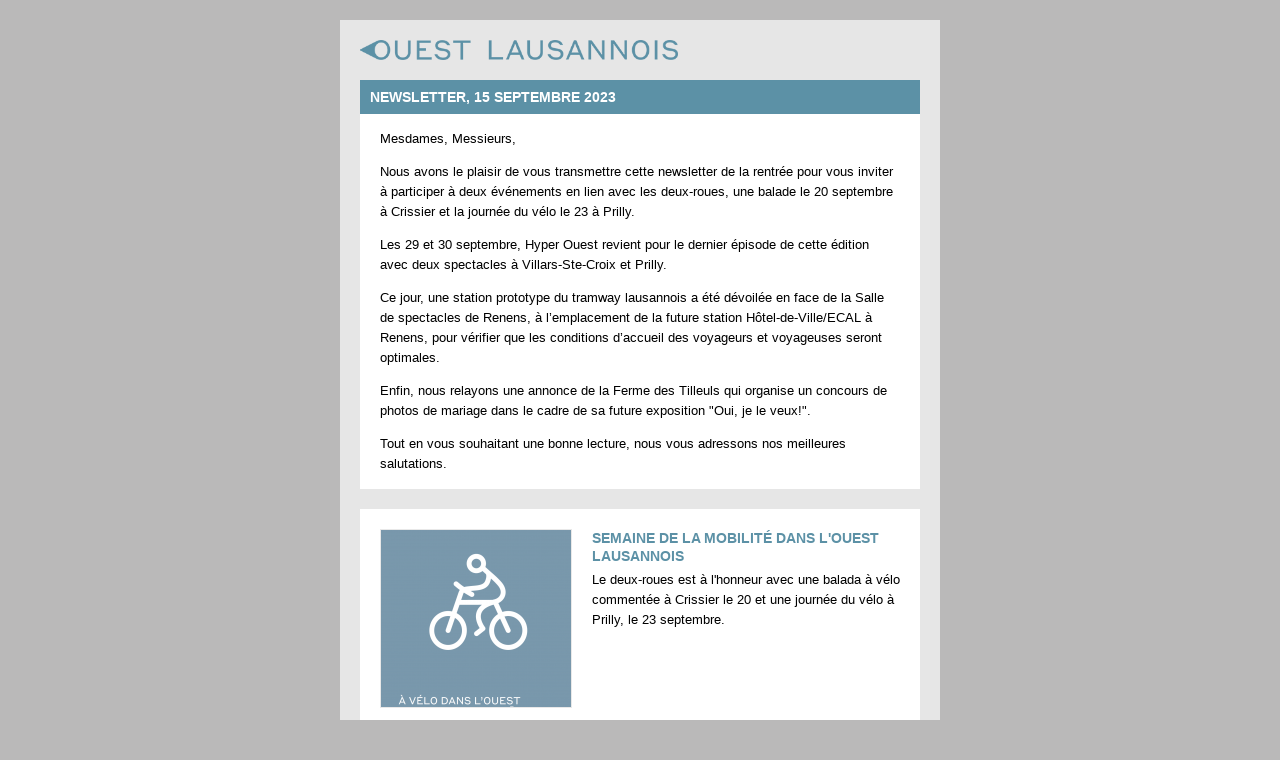

--- FILE ---
content_type: text/html; charset=UTF-8
request_url: https://ouest-lausannois.ch/newsletter/newsletter-15-septembre-2023/
body_size: 3866
content:

<style type="text/css">

/* iPad Text Smoother */
div, p, a, li, td { -webkit-text-size-adjust:none; }

.ReadMsgBody
{width: 100%; background-color: #ffffff;}
.ExternalClass
{width: 100%; background-color: #ffffff;}
body
{width: 100%; background-color: #ffffff; margin:0; padding:0; -webkit-font-smoothing: antialiased; text-align: left;}
html
{width: 100%; }
img 
{	border:0px;	outline:none;	text-decoration:none;	display:block; }
img[class=RespoImage_LogoW]{
	width:318px !important;
}

a {
	text-decoration: none !important;
}

.RespoImage_TwoThirdsW {
	border:1px solid #e8e8e8 !important;
}

@media only screen and (max-width: 640px)
{        
  /* Box Wrap */
  .BoxWrap { width:440px !important;  }
	.RespoList { width:350px !important; } 
	.RespoTitle { font-size: 16px !important }
	img[class=RespoImage_LogoW]{
		width:318px !important;
	}
	.RespoImage_FullW img {
		width:400px !important;
		height:auto;
	}
	.RespoImage_TwoThirdsW img {
		width:440px !important;
		height:auto;
	}
  /* Show/Hide  */
  .RespoHideMedium { display:none !important; } 
  .RespoShowMedium { display:block !important; } 
  .RespoCenterMedium { text-align:center !important; }
  img[class=RespoImage_ThumbW],img[class=RespoImage_Thumb]						 { width:140px !important; height:131px !important; }  
  img[class=RespoImage_HalfFramedW],img[class=RespoImage_HalfFramed]	 { width: 400px!important; height: 288px!important; }
  img[class=RespoImage_AvatarW],img[class=RespoImage_Avatar]					 { width: 50px!important; height: 50px!important; }
}
 		
@media only screen and (max-width: 515px)
{  
  /* Box Wrap */
  .BoxWrap { width:290px !important;  }
	.RespoList { width:200px !important; } 
	.RespoSocial {width: 100%!important; padding-left:0!important; padding-right:0!important}
	.RespoTitle { font-size: 14px !important }
	img[class=RespoImage_LogoW]{
		width:250px !important;
	}	
	.RespoImage_FullW img {
		width:250px !important;
		height:auto;
	}
	.RespoImage_TwoThirdsW img {
		width:280px !important;
		height:auto;
	}
  /* Hide  */
  .RespoHideSmall { display:none !important; }
  .RespoCenterSmall { text-align:center !important; }
	
  img[class=RespoImage_ThumbW],img[class=RespoImage_Thumb]						 { width:140px !important; height:131px !important; }  
  img[class=RespoImage_HalfFramedW],img[class=RespoImage_HalfFramed]	 { width: 240px!important; height: 173px!important; }
  img[class=RespoImage_AvatarW],img[class=RespoImage_Avatar]					 { width: 40px!important; height: 40px!important; }
}
        				 
</style>
</head>
<body data-rsssl=1 style="background-color:#bab9b9;">

<table align="center" cellpadding="0" cellspacing="0" bgcolor="#bab9b9" style="background-color: #bab9b9" width="100%"><tbody>
	<tr>
		<td valign="top">
			<table cellpadding="0" cellspacing="0" width="100%">
			<tbody>
				<tr>
					<td height="20" width="100%"></td>
				</tr>
				<tr>
					<td valign="top" align="center" style="backgground-color:#e6e6e6;">
						<table width="600" align="center" cellspacing="0" cellpadding="0" class="BoxWrap" style="background-color:#e6e6e6;" border="0">
							<tbody>
								<tr>
									<td width="100%" align="left" style="text-align: left;padding-bottom:20px;padding-top:20px;padding-left:20px;padding-right:20px;" class="RespoImage_LogoW">
										<a style="border: none;" href="https://www.ouest-lausannois.ch" target="_blank">
											<img src="https://ouest-lausannois.ch/wp-content/themes/ergopix/images/logo_newsletter_2019.png" alt="SDOL" width="318" class="RespoImage_LogoW"/>
										</a>
									</td>
								</tr>
								<tr>
									<td style="padding-left:20px;padding-right:20px;">
										<table cellspacing="0" cellpadding="0" border="0" width="100%">
											<tr>
												<td align="left" style="line-height: 100%;background-color:#5c91a6;color: #FFF;font-family: Helvetica, Arial, sans-serif;font-size: 14px;font-weight:bold;text-transform:uppercase; text-decoration: none !important;padding:10px;">Newsletter, 15 septembre 2023</td>
											</tr>
										</table>
									</td>
								</tr>
							</tbody>
						</table>
					</td>
				</tr>
				<tr>
					<td align="center" valign="top">
						<!-- // Begin Module: Post \\ -->
						<table align="center" cellpadding="0" cellspacing="0" class="BoxWrap" style="background-color: #E6E6E6" width="600"><tbody>
													
							<!-- Post Text -->
								<tr>
	                <td style="padding-left:20px;padding-right:20px;">
	                  <table width="100%" cellpadding="20" cellspacing="0" style="background-color: #E6E6E6;"><tbody>
	                    <tr>
	                    	<td bgcolor="#FFFFFF" style="padding-top: 15px;padding-bottom: 15px;background-color: #FFFFFF; font-family: Helvetica, Arial, sans-serif; font-size: 13px; font-weight: normal; color: #000000; line-height: 20px; text-align: left;"><div class="the-content"><p>Mesdames, Messieurs,</p>
<p>Nous avons le plaisir de vous transmettre cette newsletter de la rentrée pour vous inviter à participer à deux événements en lien avec les deux-roues, une balade le 20 septembre à Crissier et la journée du vélo le 23 à Prilly.</p>
<p>Les 29 et 30 septembre, Hyper Ouest revient pour le dernier épisode de cette édition avec deux spectacles à Villars-Ste-Croix et Prilly.</p>
<p>Ce jour, une station prototype du tramway lausannois a été dévoilée en face de la Salle de spectacles de Renens, à l’emplacement de la future station Hôtel-de-Ville/ECAL à Renens, pour vérifier que les conditions d’accueil des voyageurs et voyageuses seront optimales.</p>
<p>Enfin, nous relayons une annonce de la Ferme des Tilleuls qui organise un concours de photos de mariage dans le cadre de sa future exposition "Oui, je le veux!".</p>
<p>Tout en vous souhaitant une bonne lecture, nous vous adressons nos meilleures salutations.</p>
</div></td>
	                    </tr>
	                  </tbody></table>
	                </td>
	              </tr>
	              							<!-- Post Text -->
						</tbody></table><!-- // End Module: Post \\ -->
					</td>
				</tr>
				<!-- // ********************************************************************************************************* \\ -->

				<tr>
					<td align="center" valign="top">
						<!-- // Begin Module: Products List \\ -->

						<table align="center" border="0" cellpadding="0" cellspacing="0" class="BoxWrap" style="background-color: #e6e6e6" width="600"><tbody>
							<tr style="background-color: #e6e6e6;">
								<td style="background-color: #e6e6e6;">								

									<!-- // Horizontal Spacer \\ -->
									<table cellpadding="0" cellspacing="0" width="100%" style="background-color: #e6e6e6;"><tbody>
										<tr>
											<td height="20" width="100%" style="background-color: #e6e6e6;"></td>
										</tr>
									</tbody></table>
									<!-- End: Caption -->


																				<!-- Product Item -->
											<table align="center" cellpadding="0" cellspacing="0" class="BoxWrap" style="vertical-align:top;background-color: #e6e6e6" width="600"><tbody>
												<tr>
													<td class="RespoHideSmall" width="20" style="background-color: #E6E6E6">&nbsp;</td><!-- // Vertical Spacer \\ -->
		
													<td class="RespoHideSmall RespoImage_ThumbW" width="190" style="padding:20px;padding-right:0;background-color: #FFF">
																														<a href="https://ouest-lausannois.ch/semaine-de-la-mobilite-2023-dans-louest-lausannois/" style="border: none;" target="_blank"><img alt="" class="RespoImage_TwoThirdsW" src="https://ouest-lausannois.ch/wp-content/uploads/logo-carte-velo2-e1600955463327-190x177.png" style="width: 190px; display: block;" width="190" /></a>													</td>
		
													<td style="vertical-align:top;padding-top:20px;padding-bottom:20px;padding-right:20px;padding-left:20px;background-color: #FFF;">
														<table width="100%" cellpadding="0" cellspacing="0"><tbody>
															<tr>
																<td style="font-family: Helvetica, Arial, sans-serif; font-size: 18px; font-weight: normal; font-style: normal; color: #000000; line-height: 18px; text-align: left;vertical-align:top;">
																																			<a href="https://ouest-lausannois.ch/semaine-de-la-mobilite-2023-dans-louest-lausannois/" style="font-weight:bold;font-size:14px;text-transform:uppercase;font-family: Helvetica, Arial, sans-serif;color: #5c91a6; text-decoration: none !important;" target="_blank">Semaine de la mobilité dans l'Ouest lausannois</a>
																																	</td>
															</tr>
		
															<tr>
																<td height="5"></td>
															</tr><!-- // Horizontal Spacer \\ -->
		
															<tr>
																<td style="font-family: Helvetica, Arial, sans-serif; font-size: 13px; font-weight: normal; color: #000000; line-height: 20px; text-align: left;">Le deux-roues est à l'honneur avec une balada à vélo commentée à Crissier le 20 et une journée du vélo à Prilly, le 23 septembre.</td>
															</tr>
														</tbody></table>
													</td>
		
													<td class="RespoHideSmall" width="20" style="background-color: #E6E6E6">&nbsp;</td><!-- // Vertical Spacer \\ -->
												</tr>
											</tbody></table>
											<!-- Product Item -->
																							<!-- Space -->
												<table align="center" cellpadding="0" cellspacing="0" width="100%"><tbody>
													<tr>
														<td bgcolor="#e6e6e6" height="20" style="background-color: #e6e6e6" width="100%"></td>
													</tr><!-- // Horizontal Border \\ -->
												</tbody></table>
																																								<!-- Product Item -->
											<table align="center" cellpadding="0" cellspacing="0" class="BoxWrap" style="vertical-align:top;background-color: #e6e6e6" width="600"><tbody>
												<tr>
													<td class="RespoHideSmall" width="20" style="background-color: #E6E6E6">&nbsp;</td><!-- // Vertical Spacer \\ -->
		
													<td class="RespoHideSmall RespoImage_ThumbW" width="190" style="padding:20px;padding-right:0;background-color: #FFF">
																														<a href="https://hyperouest.ch/fr?start_date=2023-09-29" style="border: none;" target="_blank"><img alt="" class="RespoImage_TwoThirdsW" src="https://ouest-lausannois.ch/wp-content/uploads/230316-hyperouest-affiche-web-a3-190x269.jpg" style="width: 190px; display: block;" width="190" /></a>													</td>
		
													<td style="vertical-align:top;padding-top:20px;padding-bottom:20px;padding-right:20px;padding-left:20px;background-color: #FFF;">
														<table width="100%" cellpadding="0" cellspacing="0"><tbody>
															<tr>
																<td style="font-family: Helvetica, Arial, sans-serif; font-size: 18px; font-weight: normal; font-style: normal; color: #000000; line-height: 18px; text-align: left;vertical-align:top;">
																																			<a href="https://hyperouest.ch/fr?start_date=2023-09-29" style="font-weight:bold;font-size:14px;text-transform:uppercase;font-family: Helvetica, Arial, sans-serif;color: #5c91a6; text-decoration: none !important;" target="_blank">Hyper Ouest: dernier épisode</a>
																																	</td>
															</tr>
		
															<tr>
																<td height="5"></td>
															</tr><!-- // Horizontal Spacer \\ -->
		
															<tr>
																<td style="font-family: Helvetica, Arial, sans-serif; font-size: 13px; font-weight: normal; color: #000000; line-height: 20px; text-align: left;">Durant 10 jours, vous avez été 18’000 à vous déplacer dans les 8 communes de l’Ouest lausannois et à vivre l’expérience d’Hyper Ouest de façon totale! Hyper Ouest vous donne rendez-vous les 29 et 30 septembre pour les 2 reports de spectacles "Zombie Attack" et "Danse Paysage".</td>
															</tr>
														</tbody></table>
													</td>
		
													<td class="RespoHideSmall" width="20" style="background-color: #E6E6E6">&nbsp;</td><!-- // Vertical Spacer \\ -->
												</tr>
											</tbody></table>
											<!-- Product Item -->
																							<!-- Space -->
												<table align="center" cellpadding="0" cellspacing="0" width="100%"><tbody>
													<tr>
														<td bgcolor="#e6e6e6" height="20" style="background-color: #e6e6e6" width="100%"></td>
													</tr><!-- // Horizontal Border \\ -->
												</tbody></table>
																																								<!-- Product Item -->
											<table align="center" cellpadding="0" cellspacing="0" class="BoxWrap" style="vertical-align:top;background-color: #e6e6e6" width="600"><tbody>
												<tr>
													<td class="RespoHideSmall" width="20" style="background-color: #E6E6E6">&nbsp;</td><!-- // Vertical Spacer \\ -->
		
													<td class="RespoHideSmall RespoImage_ThumbW" width="190" style="padding:20px;padding-right:0;background-color: #FFF">
																														<a href="https://actualites.t-l.ch/entreprise/une-station-en-test-sur-la-future-ligne-du-tramway-entre-lausanne-et-renens/" style="border: none;" target="_blank"><img alt="" class="RespoImage_TwoThirdsW" src="https://ouest-lausannois.ch/wp-content/uploads/stationtltest-190x136.png" style="width: 190px; display: block;" width="190" /></a>													</td>
		
													<td style="vertical-align:top;padding-top:20px;padding-bottom:20px;padding-right:20px;padding-left:20px;background-color: #FFF;">
														<table width="100%" cellpadding="0" cellspacing="0"><tbody>
															<tr>
																<td style="font-family: Helvetica, Arial, sans-serif; font-size: 18px; font-weight: normal; font-style: normal; color: #000000; line-height: 18px; text-align: left;vertical-align:top;">
																																			<a href="https://actualites.t-l.ch/entreprise/une-station-en-test-sur-la-future-ligne-du-tramway-entre-lausanne-et-renens/" style="font-weight:bold;font-size:14px;text-transform:uppercase;font-family: Helvetica, Arial, sans-serif;color: #5c91a6; text-decoration: none !important;" target="_blank">Une station en test sur la future ligne du tramway entre Lausanne et Renens</a>
																																	</td>
															</tr>
		
															<tr>
																<td height="5"></td>
															</tr><!-- // Horizontal Spacer \\ -->
		
															<tr>
																<td style="font-family: Helvetica, Arial, sans-serif; font-size: 13px; font-weight: normal; color: #000000; line-height: 20px; text-align: left;">Une visite commentée  de la station-test est organisée le mercredi 20 septembre de 17h30 à 19h30 au départ de l’esplanade de la Salle de spectacles, pas d’inscription nécessaire.</td>
															</tr>
														</tbody></table>
													</td>
		
													<td class="RespoHideSmall" width="20" style="background-color: #E6E6E6">&nbsp;</td><!-- // Vertical Spacer \\ -->
												</tr>
											</tbody></table>
											<!-- Product Item -->
																							<!-- Space -->
												<table align="center" cellpadding="0" cellspacing="0" width="100%"><tbody>
													<tr>
														<td bgcolor="#e6e6e6" height="20" style="background-color: #e6e6e6" width="100%"></td>
													</tr><!-- // Horizontal Border \\ -->
												</tbody></table>
																																								<!-- Product Item -->
											<table align="center" cellpadding="0" cellspacing="0" class="BoxWrap" style="vertical-align:top;background-color: #e6e6e6" width="600"><tbody>
												<tr>
													<td class="RespoHideSmall" width="20" style="background-color: #E6E6E6">&nbsp;</td><!-- // Vertical Spacer \\ -->
		
													<td class="RespoHideSmall RespoImage_ThumbW" width="190" style="padding:20px;padding-right:0;background-color: #FFF">
																														<a href="https://fermedestilleuls.ch/exhibition/oui-je-le-veux/" style="border: none;" target="_blank"><img alt="" class="RespoImage_TwoThirdsW" src="https://ouest-lausannois.ch/wp-content/uploads/fdt-1-190x126.png" style="width: 190px; display: block;" width="190" /></a>													</td>
		
													<td style="vertical-align:top;padding-top:20px;padding-bottom:20px;padding-right:20px;padding-left:20px;background-color: #FFF;">
														<table width="100%" cellpadding="0" cellspacing="0"><tbody>
															<tr>
																<td style="font-family: Helvetica, Arial, sans-serif; font-size: 18px; font-weight: normal; font-style: normal; color: #000000; line-height: 18px; text-align: left;vertical-align:top;">
																																			<a href="https://fermedestilleuls.ch/exhibition/oui-je-le-veux/" style="font-weight:bold;font-size:14px;text-transform:uppercase;font-family: Helvetica, Arial, sans-serif;color: #5c91a6; text-decoration: none !important;" target="_blank">Des photos de mariage anciennes ou récentes sont recherchées</a>
																																	</td>
															</tr>
		
															<tr>
																<td height="5"></td>
															</tr><!-- // Horizontal Spacer \\ -->
		
															<tr>
																<td style="font-family: Helvetica, Arial, sans-serif; font-size: 13px; font-weight: normal; color: #000000; line-height: 20px; text-align: left;">Ce concours est destiné aux habitant.e.s de l'Ouest lausannois pour une future exposition. Dernier délai pour l'envoi: 15 juin 2024.</td>
															</tr>
														</tbody></table>
													</td>
		
													<td class="RespoHideSmall" width="20" style="background-color: #E6E6E6">&nbsp;</td><!-- // Vertical Spacer \\ -->
												</tr>
											</tbody></table>
											<!-- Product Item -->
																							<!-- Space -->
												<table align="center" cellpadding="0" cellspacing="0" width="100%"><tbody>
													<tr>
														<td bgcolor="#e6e6e6" height="60" style="background-color: #e6e6e6" width="100%"></td>
													</tr><!-- // Horizontal Border \\ -->
												</tbody></table>
																																														</td>
							</tr>
						</tbody></table><!-- // End Module: Products List \\ -->
					</td>
				</tr>
				<!-- // ********************************************************************************************************* \\ -->
				<tr>
					<td height="20" width="100%"></td>
				</tr>
				<tr style="background-color:#FFF;">
						<td valign="top" align="center">
							<table width="600" align="center" cellspacing="0" cellpadding="0" class="BoxWrap">
								<tbody><tr>
									<td>
										<table width="100%" align="left" cellspacing="0" cellpadding="0" class="BoxWrap">
											<tbody>
											<tr>
												<td style="font-family: Helvetica, Arial, sans-serif; padding-top:25px;color:#FFF;font-size: 11px; line-height: 15px; text-align: left;color: #000;vertical-align:top;padding-left:20px;padding-right: 20px;">
													<p>Huit Communes, formant un district, collaborent par le biais de Stratégie et développement de l’Ouest lausannois (SDOL) en vue d'assurer un aménagement continu, durable et cohérent de leurs territoires, en coordination avec les visions cantonale et d'agglomération.</p>
													<p>Stratégie et développement de l’Ouest lausannois<br/>Rue de Lausanne 35 - 2e étage - 1020 Renens - 021 632 71 60<br/><a href="mailto:schema-directeur@ouest-lausannois.ch" style="color: #5c91a6;text-decoration:none;" target="_blank">sdol@ouest-lausannois.ch</a><br/><a href="https://www.ouest-lausannois.ch" target="_blank" style="color: #5c91a6;text-decoration:none;">www.ouest-lausannois.ch</a></p>
													<p>
														<a href="https://twitter.com/OuestLausannois/" target="_blank">
															<img src="https://ouest-lausannois.ch/wp-content/themes/ergopix/images/twitter.png" alt="Twitter" width="24" />
														</a>
													</p>
												</td>
												<td style="padding-right:20px;font-family: Helvetica, Arial, sans-serif;text-transform:uppercase;font-size:11px;padding-top:27px;vertical-align:top;">
													<p style="margin-top:0px;margin-bottom:5px;"><a href="http://www.bussigny.ch/" target="_blank" style="color: #000;text-decoration:none;">BUSSIGNY</a></p>
													<p style="margin-top:0px;margin-bottom:5px;"><a href="http://www.chavannes.ch/" target="_blank" style="color: #000;text-decoration:none;">CHAVANNES-PRÈS-RENENS</a></p>
													<p style="margin-top:0px;margin-bottom:5px;"><a href="http://www.crissier.ch/" target="_blank" style="color: #000;text-decoration:none;">CRISSIER</a></p>
													<p style="margin-top:0px;margin-bottom:5px;"><a href="http://www.ecublens.ch/" target="_blank" style="color: #000;text-decoration:none;">ECUBLENS</a></p>
													<p style="margin-top:0px;margin-bottom:5px;"><a href="http://www.prilly.ch/" target="_blank" style="color: #000;text-decoration:none;">PRILLY</a></p>
													<p style="margin-top:0px;margin-bottom:5px;"><a href="http://www.renens.ch/" target="_blank" style="color: #000;text-decoration:none;">RENENS</a></p>
													<p style="margin-top:0px;margin-bottom:5px;"><a href="http://www.st-sulpice.ch/" target="_blank" style="color: #000;text-decoration:none;">ST-SULPICE</a></p>
													<p style="margin-top:0px;margin-bottom:5px;"><a href="http://www.villars-sainte-croix.ch/" target="_blank" style="color: #000;text-decoration:none;">VILLARS-STE-CROIX</a></p>
													<p style="margin-top:0px;margin-bottom:5px;"><a href="http://www.vd.ch/" target="_blank"  style="color: #000;text-decoration:none;">État de Vaud</a></p>
													<p style="margin-top:0px;margin-bottom:5px;"><a href="http://www.lausanne-morges.ch/" target="_blank"  style="color: #000;text-decoration:none;">Agglomération Lausanne-Morges</a></p>
												</td>
											</tr>
											<tr>
												<td width="100%" height="20"></td>
											</tr>
										</tbody></table>
									</td>
								</tr>
							</tbody></table>
						</td>
					</tr>
				<!-- // ********************************************************************************************************* \\ -->
			</tbody></table>
		</td>
	</tr>
</tbody></table>
<!--Table End-->

</body>
	
</html>

